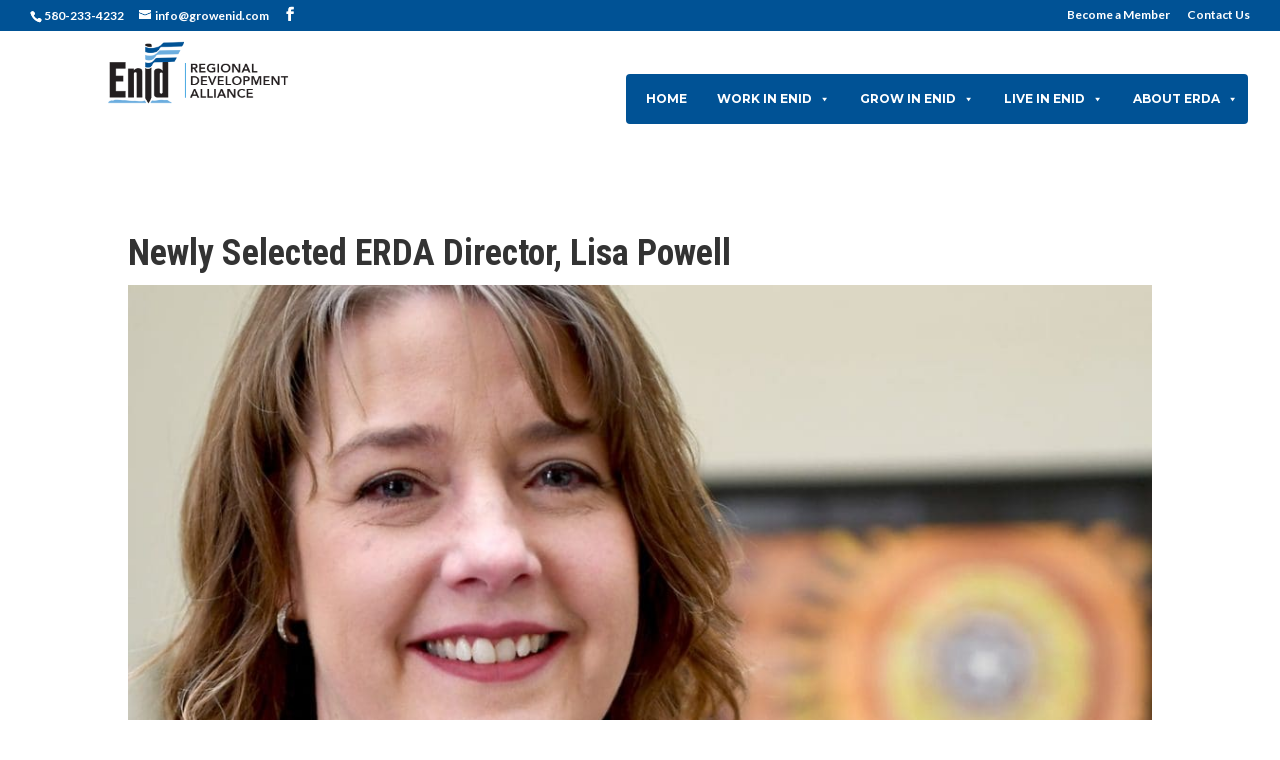

--- FILE ---
content_type: text/css
request_url: https://growenid.com/wp-content/themes/Divi-child/style.css?ver=2.19.34
body_size: 2935
content:
/*
Theme Name: Divi Child
Description: Child theme for Enid Regional Development Alliance
Author: RG Creative
Template: Divi
version: 2.19.34
*/

@import url("../Divi/style.css");

/*
/* Resets
*/

.bg-tissue {
	background: #efefef url('../../uploads/2015/07/Reticular-Tissue-White-Seamless-Texture.jpg');
}
.et_pb_row.et_pb_row_fullwidth,
.et_pb_specialty_fullwidth > .et_pb_row {
	width: 100% !important;
	max-width: 100% !important;
}

/* Footer */
#main-footer .left {
	float: left;
	width: 40%;
}
#main-footer .right {
	float: right;
	width: 50%;
}
@media screen and (max-width: 767px) {
	#main-footer .left,
	#main-footer .right {
		float: none;
		width: 80%;
		margin: 10px auto;
		text-align: center;
	}
}

/* Menu */
img#logo {
	max-height: 90%;
}
#et-top-navigation {
	font-weight: 300;
}
#et-top-navigation ul li:hover>ul, #et-top-navigation ul li:hover>ul li {width:340px; }
#et-top-navigation ul li:hover>ul li a {width:300px; }
#et-top-navigation ul li:last-child ul{margin-left:-190px; }

#mobile_menu {background-color: rgba(255,255,255,.92) !important }
#mobile_menu > li a {padding:4px 5% !important }
#mobile_menu > li ul li a {padding:2px 5% !important }
#mobile_menu ul li {display:none; }
#mobile_menu .menu-item-has-children {cursor:pointer;}
#mobile_menu .show_sub ul li {display:block}

/*#top-menu li.mega-menu .sub-menu > li > a,
.fullwidth-menu-nav li.mega-menu .sub-menu > li > a {
	font-weight: 300;
	font-size: 13px;
}
#top-menu li.mega-menu > ul > li > a:first-child,
.fullwidth-menu-nav li.mega-menu > ul > li > a:first-child {
	font-weight: 600;
	font-size: 14px;
}
@media screen and (min-width: 981px) {
	.et_pb_bg_layout_dark.et_pb_fullwidth_menu ul li a {
		font-size: 24px;
		padding-right: 20px;
		padding-left: 20px;
	}
}
*/


/* Home Page Header 
.home div#page-container {
	padding-top: 0 !important;
}*/

/* Slider */
.et_pb_fullwidth_section .et_pb_slider .et_pb_container {
	max-width: 1200px;
}
.et_pb_fullwidth_slider_0 .et_pb_slide_description {
	padding-left: 0;
	padding-right: 0;
}
.et_pb_slide_description > h2,
.et_pb_slide_description > a.et_pb_button {
	display: none;
}
/*align slider 'We Mean Business' CTA to bottom*/
.et_pb_slides .et_pb_slider_container_inner {
    display: table-cell;
    vertical-align: bottom;
}
.et_pb_slide_description {padding-bottom:0}

@media screen and (min-width: 981px) {
	.et_pb_slide_description .et_pb_slide_content h1,
	.et_pb_slide_description .et_pb_slide_content h2,
	.et_pb_slide_description .et_pb_slide_content h3 {
		font-size: 55px;
		font-weight: bold;
		text-transform: uppercase;
	}
}
.et_pb_slide_content h1.bg-white,
.et_pb_slide_content p.bg-white {
	background-color: rgba(255,255,255,0.8);
	padding: 15px;
}
.slider-left a.et_pb_button.et_pb_more_button,
.slider-right a.et_pb_button.et_pb_more_button {
	background-color: rgba(255,255,255,0.8);
}
@media screen and (max-width: 980px) {
	.et_pb_slide_description .et_pb_slide_content h1,
	.et_pb_slide_description .et_pb_slide_content h2,
	.et_pb_slide_description .et_pb_slide_content h3 {
		font-size: 46px;
	}
}
@media screen and (max-width: 768px) {
	.et_pb_slide_description .et_pb_slide_content h1,
	.et_pb_slide_description .et_pb_slide_content h2,
	.et_pb_slide_description .et_pb_slide_content h3 {
		font-size: inherit;
	}
	.et-pb-controllers {
		display: none;
	}
}
.et_pb_slide_content {
    margin-top: 150px;
}
@media screen and (min-width: 768px) {
	.et_pb_slide_content {
		display: inline-block;
		position: relative;
	}
	.et_pb_xlide_content {
		margin-top: 0;
	}
	.et_pb_slide_content .et_post_video {
		max-width: 640px;
		margin: 0 auto;
		border: 5px solid #006699;
	}
	.slider-left,
	.slider-right {
		display: inline-block;
		max-width: 60%;
		clear: both;
	}
	.slider-left {
		float: left;
		text-align: left;
	}
	.slider-right {
		float: right;
		text-align: right;
	}
}
/* Home Page Tabs */
.wonderplugintabs-panel-inner .et_pb_section {
	padding: 0;
}
.wonderplugintabs-panel-inner .et_pb_row {
	padding: 0;
	width: 100%;
}
div[id^='wonderplugintabs-'] .wonderplugintabs-header-li {
	background-color: #006699 !important;
}
div[id^='wonderplugintabs-'].wonderplugintabs .wonderplugintabs-header-li-active,
div[id^='wonderplugintabs-'].wonderplugintabs .wonderplugintabs-header-li:hover {
	background-color: #fff !important;
}
div[id^='wonderplugintabs-'].wonderplugintabs .wonderplugintabs-header-li .wonderplugintabs-header-title {
	color: #fff;
	font-size: 16px !important;
	font-family: inherit;
	font-weight: 700 !important;
	text-transform: uppercase;
}
div[id^='wonderplugintabs-'] .wonderplugintabs-header-icon-fontawesome {
	font-size: 21px;
}
div[id^='wonderplugintabs-'].wonderplugintabs .wonderplugintabs-header-li-active .wonderplugintabs-header-title,
div[id^='wonderplugintabs-'].wonderplugintabs .wonderplugintabs-header-li:hover .wonderplugintabs-header-title,
div[id^='wonderplugintabs-'].wonderplugintabs .wonderplugintabs-header-li-active .wonderplugintabs-header-icon-fontawesome,
div[id^='wonderplugintabs-'].wonderplugintabs .wonderplugintabs-header-li:hover .wonderplugintabs-header-icon-fontawesome {
	color: #006699 !important;
}
.wonderplugintabs-panel-wrap .et_pb_blog_grid article {
	line-height: 1.5em;
	font-size: 16px;
}


/*secondary page header*/
.et_pb_fullwidth_section {padding:0 !important }




/* Fix stupid iframe overlay problem in Safari */
.home div.wonderplugintabs .wonderplugintabs-panel .fluid-width-video-wrapper iframe {
	display: none;
}
.home div.wonderplugintabs .wonderplugintabs-panel-active .fluid-width-video-wrapper iframe {
	display: block;
}
div.wonderplugintabs .wonderplugintabs-panel #zpeframecontainer iframe {
	display: none;
}
div.wonderplugintabs .wonderplugintabs-panel-active #zpeframecontainer iframe {
	display: block;
}

/* Contact Form */
.ctct-embed-signup {
	font-family: inherit !important;
}
.ctct-embed-signup > div {
	background: transparent !important;
}
.ctct-embed-signup h2 {
	display: none;
}
.ctct-embed-signup a {
	color: #fff !important;
}
form.ctct-custom-form > p label,
form.ctct-custom-form > p input {
	display: inline-block;
	width: 33%;
	clear: both;
	text-align: center;
	color: #fff;
}
form.ctct-custom-form > p input {
	width: 60%;
	padding: 8px 12px;
	color: #333;
}
button.Button.ctct-button.Button--block.Button-secondary {
	width: 80%;
	margin: 15px auto;
	padding: 15px;
	display: block;
	background-color: transparent;
	color: #fff;
	font-size: 18px;
	text-transform: uppercase;
	font-family: inherit;
	font-weight: bold;
	border: 2px solid #fff;
	border-radius: 4px;
	cursor: pointer;
	transition: all .2s ease-in;
}
button.Button.ctct-button.Button--block.Button-secondary:hover {
	background: #fff;
	color: #006699;
}
.ctct-form-footer {
	font-size: 12px;
	color: #fff;
}

/* Interior Menus */
#nav_menu-6, #nav_menu-5, #nav_menu-4, #nav_menu-3, #nav_menu-2 {
	padding: 0;
	border-radius: 2px;
	overflow: hidden;
}
#nav_menu-6 li, #nav_menu-5 li, #nav_menu-4 li, #nav_menu-3 li, #nav_menu-2 li {
	margin: 0;
	padding: 8px 15px;
	background: #006699;
	transition: all .2s ease-in;
}
#nav_menu-6 li:hover, #nav_menu-5 li:hover, #nav_menu-4 li:hover, #nav_menu-3 li:hover, #nav_menu-2 li:hover {
	background: #efefef;
	transition: all .2s ease-in;
}
#nav_menu-6 li a, #nav_menu-5 li a, #nav_menu-4 li a, #nav_menu-3 li a, #nav_menu-2 li a {
	color: #fff;
	transition: all .2s ease-in;
}
#nav_menu-6 li:hover a, #nav_menu-5 li:hover a, #nav_menu-4 li:hover a, #nav_menu-3 li:hover a, #nav_menu-2 li:hover a {
	color: #006699;
	transition: all .2s ease-in;
}

/* Recent Posts Feed on Interior Pages */
.widget_recent_entries li {
	padding: 1em 0 .5em 0;
	border-top: 1px solid #ccc;
}
.widget_recent_entries a {
	display: block;
	font-size: .9em;
	line-height: normal;
	padding-bottom: .25em;
}
span.post-date {
	display: block;
	font-size: .7em;
	line-height: normal;
}
.ds-no-excerpt .post-content {display:none}

/* CHPC Slider */
.rg-title h2 {
	color: #006699;
	font-size: 2.2em;
	font-weight: 300;
	text-transform: uppercase;
}
@media screen and (max-width: 767px) {
	font-size: 2em;
}
.chpcs_title {
	margin: 10px 0;
	text-transform: uppercase;
	font-weight: bold;
	line-height: normal;
}
.chpcs_foo_content br {
	display: none;
}
.chpcs_foo_con {
	font-size: .9em;
	line-height: normal;
}
chpcs_foo_content p {
	line-height: normal;
}
.chpcs_more {
	font-size: .8em;
}





/**********************DCS*************************/
.hide-me {display: none !important;}

/*adjust where mobile menu begins*/
@media only screen and ( max-width: 1495px ) {
    #top-menu-nav, #top-menu {display: none;}
    #et_top_search {display: none;}
    #et_mobile_nav_menu {display: block;}
}


/*story section on slider*/
h1, h2, h3, h4, h5, h6 {line-height:1.2em; }

#home_slide {position: relative; margin-top:150px;}
@media only screen and ( max-width: 980px ) {
    #home_slide {position: relative; margin-top:111px;}
}

#home_story_sec {
    text-align: center;
    padding: 30px;
}
#home_story_sec p {
    color:#ffffff !important; 
    font-size: 15px; 
    text-align: center
}
#home_story_sec h2 {
    color: #ffffff !important; 
    font-weight: bold; 
    font-size:23px;
    line-height: 32px;
    margin-top: 25px;
    text-align:center;
}
#home_story_sec .et_pb_divider {margin-left:auto; margin-right:auto;}

#home_story_sec.wide {
    text-align: left;
    position: absolute; 
    width:400px !important;
    right:0;
    z-index:1001;
    top: 0;
    padding:10px 18px 30px 18px !important;
}
#home_story_sec.wide p { text-align: left; }
#home_story_sec.wide h2 { text-align: left; }
#home_story_sec.wide .et_pb_divider {margin-left:0; margin-right:0}



#home_story_container .et_pb_column {margin-bottom: 0 !important}
@media only screen and ( min-width: 1249px ) {
/*the following get rid of padding around the slide content boxes*/
    #home_slide .et_pb_slide {padding:0 !important;}
    #home_slide .et_pb_slide_description {text-align: left !important}
    #home_slide .et_pb_slide_content {text-align: center !important;}
}








/*DCS mod for navigable single page*/
/*top nav*/
#top-menu-nav > ul > li { padding: 20px 10px 0px 10px; margin-right: 5px; margin-bottom:23px; }
#top-menu-nav > ul > li > a {padding-bottom:20px !important}

#top-menu-nav > ul > li:hover {	background-color: #006699; }
#top-menu-nav > ul > li:hover > a {color:#FFF !important}


/*slider*/
.et_pb_slide_content {margin-top:0 !important}
.slider_content_container_lt {
	border-radius: 10px;
    border: 2px solid #fff;
    padding: 40px;
    background-color: rgba(255,255,255,0.6);
}




.pager_break {height:80px; }
@media screen and (max-width: 767px) {
	.pager_break {height:1px; }
}


/*************** styles for Upcoming Events page *************/
@media screen and (min-width: 768px) {
	.page-id-158 .et_pb_posts img, .half_left {
		float: left;
		max-width: 50%;
		margin-right: 20px;
	}
	.page-id-158 .et_pb_posts h2.entry-title, half_right{
		font-size:18px;
	}
}


/**DCS hide on mobile or desktop**/
@media screen and (min-width: 768px) {
	.hide_desktop { display:none; }
	.hide_mobile {display:inherit; }
}
@media screen and (max-width: 767px) {
	.hide_desktop { display:inherit; }
	.hide_mobile {display:none; }
}
@media screen and (max-width: 767px) {
	.home .entry-content {margin-top:120px; }
	.home .et_pb_slide {cursor:pointer; } /*note - this is to show that the slides are clickable.  Navigation is defined in guru-custom.js page}*/
}	
	
	
/*homepage headlines*/
#home_headlines .et_pb_posts .et_pb_post:last-child {margin-bottom:0px; }


/*events*/
.events_grid article {border-radius: 10px 10px 10px 10px;}


/*Virtual Tour page*/
/*.et_pb_slide {padding:0 !important;}*/
#virtual_tour .et_pb_slide .et_pb_slide_image {
	width: 65%;
    position: relative;
    margin: 0 5% 0 0 !important;
    float: left;
	display:block !important;
}
#virtual_tour .et_pb_slide .et_pb_slide_image img {max-height:none !important;}
#virtual_tour .et_pb_slide .et_pb_slide_description {
	width: 30%;
    position: relative;
    margin-top: 0;
    padding-top: 0;
}
#virtual_tour .et-pb-arrow-prev, .et-pb-arrow-next {color:#006699 !important; background-color:rgba(255,255,255,0.7); border-radius:10px; }

@media screen and (max-width: 767px) {
	#virtual_tour .et_pb_slide .et_pb_slide_image, .et_pb_slide .et_pb_slide_description { width:100%; float:none; margin-right:0 !important; margin-bottom:20px !important;}
}


--- FILE ---
content_type: application/javascript
request_url: https://growenid.com/wp-content/themes/Divi-child/js/guru-custom.js
body_size: 257
content:
jQuery(function() {
    fix_slider();
	
	fix_homepage_event_blurbs();
	
	
	//make all accordions closed on page load
	jQuery('.default-hide-all.et_pb_accordion .et_pb_toggle_open').addClass('et_pb_toggle_close').removeClass('et_pb_toggle_open');
    jQuery('.default-hide-all.et_pb_accordion .et_pb_toggle').click(function() {
	  elem = jQuery(this);	
      setTimeout(function(){
         elem.closest('.et_pb_accordion').removeClass('et_pb_accordion_toggling');
      },700);
    });
});

jQuery(window).resize(function() {
    fix_slider();
});

jQuery(window).load(function() {
	fix_nav_mobile();
});

function fix_slider() {
    if (jQuery(window).outerWidth()>1295) {
        jQuery("#home_story_sec").prependTo("#home_slide");
        jQuery("#home_story_sec").addClass("wide");
        block_height = jQuery("#home_story_sec").outerHeight();
        jQuery("#home_slide").height(block_height);
        jQuery(".et_pb_slides").height(block_height);
        jQuery(".et_pb_slide").height(block_height);
        jQuery("#home_story_container").hide();
    } else {
        jQuery("#home_story_sec").appendTo("#home_story_container");
        jQuery("#home_story_sec").removeClass("wide");
        jQuery("#home_slide").height('auto');
        jQuery(".et_pb_slides").height('auto');
        jQuery(".et_pb_slide").height('auto');
        jQuery("#home_story_container").show();  
        jQuery("#home_slide").parent().css("padding","0px");
    }

}

var last="";
function fix_nav_mobile() {
	jQuery("#mobile_menu > .menu-item-has-children > a").off('click');
	jQuery("#mobile_menu > .menu-item-has-children > a").removeAttr("href");
	jQuery("#mobile_menu > .menu-item-has-children").click(function() {
		jQuery(last).toggleClass("show_sub");
		jQuery(this).toggleClass("show_sub");
		last = this;
		//jQuery("#mobile_menu").show();
		//jQuery("#mobile_menu").show(2000);
	});
}



function fix_homepage_event_blurbs() {
	jQuery(".link-to-all-events article .entry-title a").attr("href","/upcoming-events");	
}


--- FILE ---
content_type: application/javascript
request_url: https://growenid.com/wp-content/themes/Divi-child/js/rg-custom.js
body_size: -207
content:
// Custom RG Creative Scripts
jQuery(document).ready(function($){
	
	$(".et_pb_slide_content").has("div.et_post_video").css("display", "block");
	
});